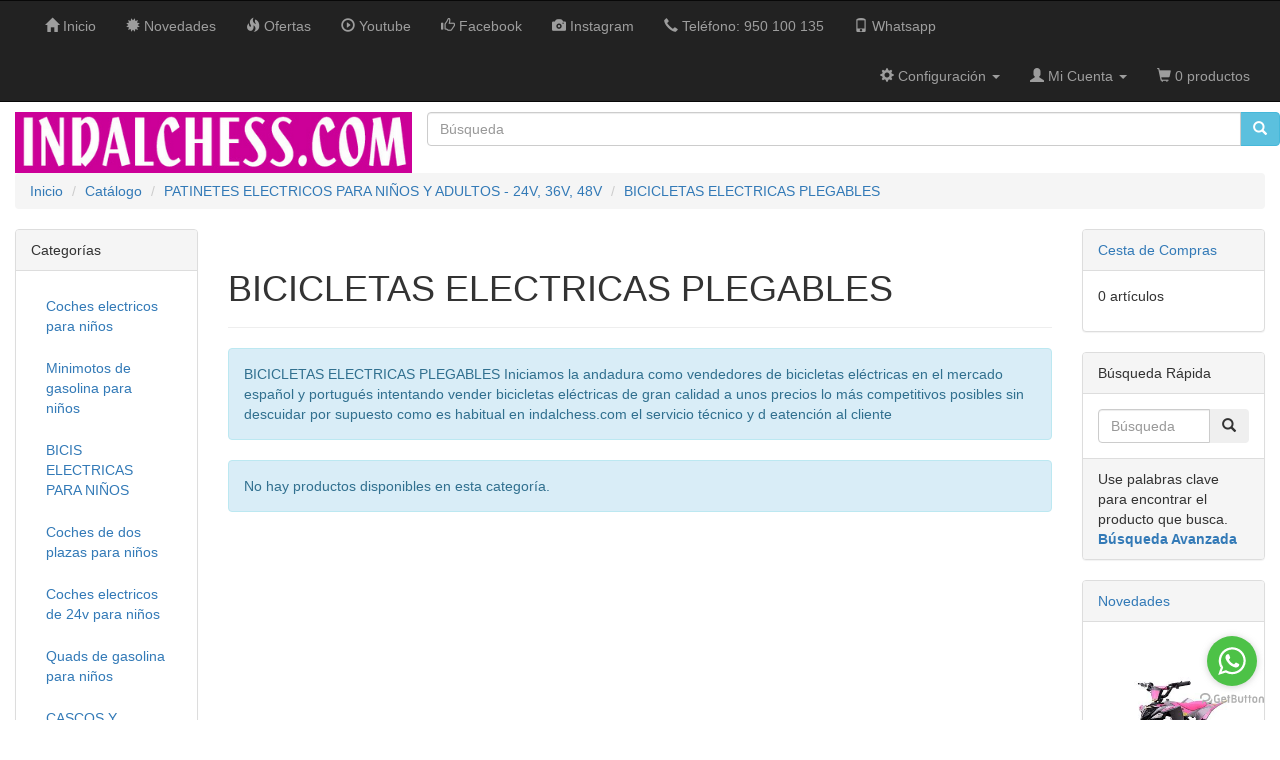

--- FILE ---
content_type: text/html
request_url: https://www.indalchess.com/tienda/index.php?cPath=498_527
body_size: 13295
content:


<!DOCTYPE html>
<html dir="LTR" lang="es">
<head>
<meta charset="utf-8">
<meta http-equiv="X-UA-Compatible" content="IE=edge">
 <meta name="viewport" content="width=device-width, initial-scale=1">
<title>BICICLETAS ELECTRICAS PLEGABLES, Coches eléctricos y motos para niños a batería 12v con mando RC, quads infantiles, tractores infantiles, camiones para niños, realizamos envíos a domicilio.</title>
<base href="https://www.indalchess.com/tienda/">
<link href="ext/bootstrap/css/bootstrap.min.css" rel="stylesheet">
<link href="custom.css" rel="stylesheet">
<link href="user.css" rel="stylesheet">
<link rel="stylesheet" type="text/css" href="ext/avisverifies/avisverifies.css" />
<!-- font awesome -->
<link rel="stylesheet" href="https://maxcdn.bootstrapcdn.com/font-awesome/4.3.0/css/font-awesome.min.css">
<!--[if lt IE 9]>
   <script src="ext/js/html5shiv.js"></script>
   <script src="ext/js/respond.min.js"></script>
   <script src="ext/js/excanvas.min.js"></script>
<![endif]-->

<script src="ext/jquery/jquery-1.11.1.min.js"></script>


<link rel="canonical" href="https://www.indalchess.com/tienda/index.php?cPath=498_527" />

<meta name="description" content="BICICLETAS ELECTRICAS PLEGABLES 
Iniciamos la andadura como vendedores de bicicletas eléctricas en el mercado español y portugués
intentando vender bicicletas eléctricas de gran calidad a unos precios lo más competitivos posibles sin descuidar por supuesto como es habitual en indalchess.com el servicio técnico y d eatención al cliente" />

<!-- Facebook Pixel Code -->
<script>
  !function(f,b,e,v,n,t,s)
  {if(f.fbq)return;n=f.fbq=function(){n.callMethod?
  n.callMethod.apply(n,arguments):n.queue.push(arguments)};
  if(!f._fbq)f._fbq=n;n.push=n;n.loaded=!0;n.version='2.0';
  n.queue=[];t=b.createElement(e);t.async=!0;
  t.src=v;s=b.getElementsByTagName(e)[0];
  s.parentNode.insertBefore(t,s)}(window, document,'script',
  'https://connect.facebook.net/en_US/fbevents.js');
  fbq('init', '336552837651192');
  fbq('track', 'PageView');
</script>
<noscript><img height="1" width="1" style="display:none"
  src="https://www.facebook.com/tr?id=336552837651192&ev=PageView&noscript=1"
/></noscript>
<!-- End Facebook Pixel Code -->

<link rel="search" type="application/opensearchdescription+xml" href="https://www.indalchess.com/tienda/opensearch.php" title="Coches eléctricos y motos para niños a batería 12v con mando RC, quads infantiles, tractores infantiles, camiones para niños, realizamos envíos a domicilio." /></head>
<body>

  <nav class="navbar navbar-inverse navbar-no-corners navbar-no-margin" role="navigation">
  <div class="container-fluid">
    <div class="navbar-header">
      <button type="button" class="navbar-toggle" data-toggle="collapse" data-target="#bs-navbar-collapse-core-nav">
        <span class="sr-only">Activar navegaci&oacute;n</span>
        <span class="icon-bar"></span>
        <span class="icon-bar"></span>
        <span class="icon-bar"></span>
      </button>
    </div>
    <div class="collapse navbar-collapse" id="bs-navbar-collapse-core-nav">
        <ul class="nav navbar-nav">
          <li><a class="store-brand" href="https://www.indalchess.com/tienda/index.php"><i class="glyphicon glyphicon-home"></i><span class="hidden-sm"> Inicio</span></a></li>          <li><a href="https://www.indalchess.com/tienda/products_new.php"><i class="glyphicon glyphicon-certificate"></i><span class="hidden-sm">  Novedades</span></a></li>          <li><a href="https://www.indalchess.com/tienda/specials.php"><i class="glyphicon glyphicon-fire"></i><span class="hidden-sm"> Ofertas</span></a></li>		  <li><a href="https://www.youtube.com/c/Indalchess/videos" target="_new"><i class="glyphicon glyphicon-play-circle"></i><span class="hidden-sm"> Youtube</span></a></li>		  <li><a href="https://es-es.facebook.com/indalchess" target="_new"><i class="glyphicon glyphicon-thumbs-up"></i><span class="hidden-sm"> Facebook</span></a></li>		  <li><a href="https://www.instagram.com/indalchessjugueteria" target="_new"><i class="glyphicon glyphicon-camera"></i><span class="hidden-sm"> Instagram</span></a></li>		  <li><a href="tel:+34950100135"><i class="glyphicon glyphicon-earphone"></i><span class="hidden-sm"> Teléfono: 950 100 135</span></a></li>		  <li><a href="https://api.whatsapp.com/send?phone=34950100135" target="_blank"><i class="glyphicon glyphicon-phone"></i><span class="hidden-sm"> Whatsapp</span></a></li>		  
		  
		  
        </ul>
        <ul class="nav navbar-nav navbar-right">
                      <li class="dropdown">
              <a class="dropdown-toggle" data-toggle="dropdown" href="#"><i class="glyphicon glyphicon-cog"></i><span class="hidden-sm"> Configuraci&oacute;n</span> <span class="caret"></span></a>
              <ul class="dropdown-menu">
                <li class="text-center text-muted bg-primary"><abbr title="Lenguage">L:</abbr> Espanol <abbr title="Moneda">C:</abbr> EUR</li>
                              </ul>
            </li>
                      <li class="dropdown">
            <a class="dropdown-toggle" data-toggle="dropdown" href="#"><i class="glyphicon glyphicon-user"></i><span class="hidden-sm"> Mi Cuenta</span> <span class="caret"></span></a>
            <ul class="dropdown-menu">
              <li><a href="https://www.indalchess.com/tienda/login.php"><i class="glyphicon glyphicon-log-in"></i> Iniciar sesi&oacute;n</a><li><a href="https://www.indalchess.com/tienda/create_account.php"><i class="glyphicon glyphicon-pencil"></i> Crear cuenta</a>              <li class="divider"></li>
              <li><a href="https://www.indalchess.com/tienda/account.php">Mi Cuenta</a></li>
              <li><a href="https://www.indalchess.com/tienda/account_history.php">Mis Pedidos</a></li>
              <li><a href="https://www.indalchess.com/tienda/address_book.php">Mi libreta de direcciones</a></li>
              <li><a href="https://www.indalchess.com/tienda/account_password.php">Mi contrase&ntilde;a</a></li>
            </ul>
          </li>
          <li class="nav navbar-text"><i class="glyphicon glyphicon-shopping-cart"></i> 0 productos</li>        </ul>
    </div>
  </div>
</nav>
  
  <div id="bodyWrapper" class="container-fluid">
    <div class="row">

      
<div class="modular-header">
  <div id="storeLogo" class="col-sm-4">
  <a href="https://www.indalchess.com/tienda/index.php"><img src="images/store_logo.png" alt="Coches eléctricos y motos para niños a batería 12v con mando RC, quads infantiles, tractores infantiles, camiones para niños, realizamos envíos a domicilio." title="Coches eléctricos y motos para niños a batería 12v con mando RC, quads infantiles, tractores infantiles, camiones para niños, realizamos envíos a domicilio." class="img-responsive" /></a></div>


<div class="col-sm-MODULE_CONTENT_HEADER_SEARCH_CONTENT_WIDTH">
  <div class="searchbox-margin"><form name="quick_find" action="https://www.indalchess.com/tienda/advanced_search_result.php" method="get" class="form-horizontal">  <div class="input-group"><input type="search" name="keywords" required placeholder="B&uacute;squeda" class="form-control" /><span class="input-group-btn"><button type="submit" class="btn btn-info"><i class="glyphicon glyphicon-search"></i></button></span>  </div></form></div></div>


<div class="col-sm-12">
  <ol class="breadcrumb"><li itemscope itemtype="http://data-vocabulary.org/Breadcrumb"><a href="http://www.indalchess.com" itemprop="url"><span itemprop="title">Inicio</span></a></li>
<li itemscope itemtype="http://data-vocabulary.org/Breadcrumb"><a href="https://www.indalchess.com/tienda/index.php" itemprop="url"><span itemprop="title">Cat&aacute;logo</span></a></li>
<li itemscope itemtype="http://data-vocabulary.org/Breadcrumb"><a href="https://www.indalchess.com/tienda/index.php?cPath=498" itemprop="url"><span itemprop="title">PATINETES ELECTRICOS PARA NIÑOS Y ADULTOS - 24V, 36V, 48V</span></a></li>
<li itemscope itemtype="http://data-vocabulary.org/Breadcrumb"><a href="https://www.indalchess.com/tienda/index.php?cPath=498_527" itemprop="url"><span itemprop="title">BICICLETAS ELECTRICAS PLEGABLES</span></a></li>
</ol></div>

</div>

<div class="clearfix"></div>

<div class="body-sans-header clearfix">


<script data-ad-client="ca-pub-8788698531332550" async src="https://pagead2.googlesyndication.com/pagead/js/adsbygoogle.js"></script>
      <div id="bodyContent" class="col-md-8 col-md-push-2">









<div class="page-header">
  <h1>BICICLETAS ELECTRICAS PLEGABLES</h1>
</div>
  <div class="alert alert-info">BICICLETAS ELECTRICAS PLEGABLES 
Iniciamos la andadura como vendedores de bicicletas eléctricas en el mercado español y portugués
intentando vender bicicletas eléctricas de gran calidad a unos precios lo más competitivos posibles sin descuidar por supuesto como es habitual en indalchess.com el servicio técnico y d eatención al cliente</div>
  
<div class="contentContainer">



  <div class="contentText">


  <div class="alert alert-info">No hay productos disponibles en esta categor&iacute;a.</div>


</div>

</div>


      </div> <!-- bodyContent //-->


      <div id="columnLeft" class="col-md-2  col-md-pull-8">
				<div class="ui-widget infoBoxContainer AV-WIDGET-FIXE"></div>
        <div class="panel panel-default">
<div class="panel-heading">Categor&iacute;as</div>
<div class="panel-body"><ul class="nav nav-pills nav-stacked"><li><a href="https://www.indalchess.com/tienda/index.php?cPath=105">Coches electricos para niños</a></li><li><a href="https://www.indalchess.com/tienda/index.php?cPath=663">Minimotos de gasolina para niños</a></li><li><a href="https://www.indalchess.com/tienda/index.php?cPath=671">BICIS ELECTRICAS PARA NIÑOS</a></li><li><a href="https://www.indalchess.com/tienda/index.php?cPath=497">Coches de dos plazas para niños</a></li><li><a href="https://www.indalchess.com/tienda/index.php?cPath=650">Coches electricos de 24v para niños</a></li><li><a href="https://www.indalchess.com/tienda/index.php?cPath=675">Quads de gasolina para niños</a></li><li><a href="https://www.indalchess.com/tienda/index.php?cPath=669">CASCOS Y PROTECCIONES INFANTILES MINIMOTOS</a></li><li><a href="https://www.indalchess.com/tienda/index.php?cPath=676">CASTILLOS HINCHABLES</a></li><li><a href="https://www.indalchess.com/tienda/index.php?cPath=123">Motos de bateria para niños y quads</a></li><li><a href="https://www.indalchess.com/tienda/index.php?cPath=673">Pit bikes electricas para niños</a></li><li><a href="https://www.indalchess.com/tienda/index.php?cPath=256">Recambios coches infantiles</a></li><li><a href="https://www.indalchess.com/tienda/index.php?cPath=672">Tractores de batería para niños</a></li><li><a href="https://www.indalchess.com/tienda/index.php?cPath=102">Triciclos para bebés - Triciclos evolutivos</a></li><li><a href="https://www.indalchess.com/tienda/index.php?cPath=662">DRIFT CAR-KART 12V-24V-36V</a></li><li><a href="https://www.indalchess.com/tienda/index.php?cPath=655">JUGUETES DE MECÁNICA Y ROBÓTICA</a></li><li><a href="https://www.indalchess.com/tienda/index.php?cPath=670">JUGUETES Y PRODUCTOS STAMP</a></li><li><a href="https://www.indalchess.com/tienda/index.php?cPath=188">MAQUETAS DE BARCOS - MAQUETAS DE PIEDRA - MAQUETAS DE CASAS</a></li><li><a href="https://www.indalchess.com/tienda/index.php?cPath=183">Muebles para niños pequeños</a></li><li><a href="https://www.indalchess.com/tienda/index.php?cPath=667">AUTOS DE CHOQUE CON GIRO 360º</a></li><li><a href="https://www.indalchess.com/tienda/index.php?cPath=106">CASAS INFANTILES - CASAS DE NIÑOS</a></li><li><a href="https://www.indalchess.com/tienda/index.php?cPath=117">PARQUES INFANTILES CON COLUMPIO Y TOBOGAN</a></li><li><a href="https://www.indalchess.com/tienda/index.php?cPath=536">PATINETES INFANTILES</a></li><li><a href="https://www.indalchess.com/tienda/index.php?cPath=561">SILLAS DE BEBÉ PARA COCHE</a></li><li><a href="https://www.indalchess.com/tienda/index.php?cPath=560">CARRITOS Y SILLAS DE PASEO PARA BEBÉ</a></li><li><a href="https://www.indalchess.com/tienda/index.php?cPath=103">COLUMPIOS PARQUES Y TOBOGANES INFANTILES</a></li><li><a href="https://www.indalchess.com/tienda/index.php?cPath=87">KART PEDALES PARA NIÑOS Y ADULTOS</a></li><li><a href="https://www.indalchess.com/tienda/index.php?cPath=581">PONYCYCLES INFANTILES</a></li><li><a href="https://www.indalchess.com/tienda/index.php?cPath=498"><strong>PATINETES ELECTRICOS NIÑOS Y ADULTOS - 12V - 24V - 36V - 48V</strong></a><ul class="nav nav-pills nav-stacked"><li><a href="https://www.indalchess.com/tienda/index.php?cPath=498_543">&nbsp;&nbsp;PATINETES ELÉCTRICOS 24V</a></li><li><a href="https://www.indalchess.com/tienda/index.php?cPath=498_550">&nbsp;&nbsp;BICICLETAS ELÉCTRICAS</a></li><li><a href="https://www.indalchess.com/tienda/index.php?cPath=498_549">&nbsp;&nbsp;PATINETES ELÉCTRICOS 36V</a></li><li><a href="https://www.indalchess.com/tienda/index.php?cPath=498_548">&nbsp;&nbsp;PATINETES ELÉCTRICOS INFANTILES 6V Y 12V</a></li><li><a href="https://www.indalchess.com/tienda/index.php?cPath=498_546">&nbsp;&nbsp;VEHÍCULOS ELÉCTRICOS ORIGINALES</a></li><li><a href="https://www.indalchess.com/tienda/index.php?cPath=498_500">&nbsp;&nbsp;HOVERBOARD - PATINETES ELECTRICOS DE EQUILIBRIO Y VEHÍCULOS ESPECIALES</a></li><li><a href="https://www.indalchess.com/tienda/index.php?cPath=498_545">&nbsp;&nbsp;PATINETES ELECTRICOS DE 48V</a></li><li><a href="https://www.indalchess.com/tienda/index.php?cPath=498_544">&nbsp;&nbsp;PATINETES ELECTRICOS MATRICULABLES</a></li><li><a href="https://www.indalchess.com/tienda/index.php?cPath=498_547">&nbsp;&nbsp;PATINETES DE GASOLINA</a></li><li><a href="https://www.indalchess.com/tienda/index.php?cPath=498_552">&nbsp;&nbsp;HOVERBIKE</a></li><li><a href="https://www.indalchess.com/tienda/index.php?cPath=498_656">&nbsp;&nbsp;VENTA RECAMBIOS PARA PATINETES ELÉCTRICOS</a></li><li><a href="https://www.indalchess.com/tienda/index.php?cPath=498_553">&nbsp;&nbsp;VEHÍCULOS DE MOVILIDAD REDUCIDA</a></li><li><a href="https://www.indalchess.com/tienda/index.php?cPath=498_527">&nbsp;&nbsp;<strong>BICICLETAS ELECTRICAS PLEGABLES</strong></a></li></ul></li><li><a href="https://www.indalchess.com/tienda/index.php?cPath=76">BANCOS DE MADERA PARA JARDÍN - MESAS PICNIC</a></li><li><a href="https://www.indalchess.com/tienda/index.php?cPath=654">BICICLETAS CON RUEDAS DE 16" Y 14" PULGADAS PARA NIÑOS</a></li><li><a href="https://www.indalchess.com/tienda/index.php?cPath=88">MOBILIARIO URBANO - BANCOS - APARCABICICLETAS...</a></li><li><a href="https://www.indalchess.com/tienda/index.php?cPath=416">Puericultura y accesorios de bebés</a></li><li><a href="https://www.indalchess.com/tienda/index.php?cPath=104">TOBOGANES PARA NIÑOS - TOBOGANES INFANTILES</a></li><li><a href="https://www.indalchess.com/tienda/index.php?cPath=564">ANDADORES Y TACATÁ PARA BEBÉ</a></li><li><a href="https://www.indalchess.com/tienda/index.php?cPath=649">JUEGOS DE MESA</a></li><li><a href="https://www.indalchess.com/tienda/index.php?cPath=110">CORREPASILLOS BEBÉ - CORREPASILLOS BEBÉ</a></li><li><a href="https://www.indalchess.com/tienda/index.php?cPath=79">CAMAS ELASTICAS INFANTILES</a></li><li><a href="https://www.indalchess.com/tienda/index.php?cPath=641">ACCESORIOS DE KART DE PEDALES</a></li><li><a href="https://www.indalchess.com/tienda/index.php?cPath=674">CASETAS PARA PERROS</a></li><li><a href="https://www.indalchess.com/tienda/index.php?cPath=645">MOCHILAS, LAPICEROS DISNEY ARDITEX</a></li><li><a href="https://www.indalchess.com/tienda/index.php?cPath=642">RECAMBIOS PARA QUAD 36V ELÉCTRICOS INFANTILES</a></li><li><a href="https://www.indalchess.com/tienda/index.php?cPath=643">RECAMBIOS TRICICLOS INFANTILES</a></li><li><a href="https://www.indalchess.com/tienda/index.php?cPath=89">REGALOS</a></li></ul></div>
</div>

<div class="panel panel-default">
  <div class="panel-heading">Fabricantes</div>
  <div class="panel-body"><form name="manufacturers" action="https://www.indalchess.com/tienda/index.php" method="get"><select name="manufacturers_id" onchange="this.form.submit();" size="1" style="width: 100%" class="form-control"><option value="" selected="selected">Seleccionar</option><option value="431">ACADEMY MAQUETA..</option><option value="567">ACCESORIOS DE C..</option><option value="480">Accesorios de d..</option><option value="123">ACCESORIOS INJU..</option><option value="433">ACCESORIOS MODE..</option><option value="120">ACCESORIOS PARA..</option><option value="424">ACCESORIOS PARA..</option><option value="295">ACCESORIOS PARA..</option><option value="658">Accesorios parq..</option><option value="705">ACCESORIOS PUER..</option><option value="494">ACCESORIOS Y MA..</option><option value="620">AEROGRAFÍA</option><option value="622">Afizón - Fabri..</option><option value="426">AIRFIX MAQUETAS..</option><option value="428">AIZU CINTAS DE ..</option><option value="21">AJEDREZ ELECTRO..</option><option value="246">AJEDREZ, MATERI..</option><option value="328">ALCORQUES</option><option value="680">ALMOHADAS VISCO..</option><option value="663">AMATI ACCESORIO..</option><option value="388">AMATI MAQUETAS ..</option><option value="637">AMATI MODELISMO..</option><option value="553">AMATI. HERRAMIE..</option><option value="647">Andadores para ..</option><option value="606">ANFORA MODEL KI..</option><option value="467">ANGRY BIRDS - J..</option><option value="285">APARATOS FITNES..</option><option value="346">APARCABICICLETA..</option><option value="348">APARCABICICLETA..</option><option value="132">APARCABICICLETA..</option><option value="347">APARCABICIS DE ..</option><option value="127">APARCAMIENTO BI..</option><option value="257">APARCAMOTOS MOB..</option><option value="54">AQUAMARINE GAME..</option><option value="539">Árboles a esca..</option><option value="205">ARENEROS - AREN..</option><option value="96">ARENEROS DE MAD..</option><option value="434">ARK MODEL MAQUE..</option><option value="277">ARMARIOS BARATO..</option><option value="234">ARMARIOS DE MAD..</option><option value="618">ARMARIOS INFANT..</option><option value="327">ARTESANÍA ESPA..</option><option value="237">ARTESANÍA LATI..</option><option value="608">Artesanía Lati..</option><option value="451">Asientos nido</option><option value="68">ASIENTOS PARA C..</option><option value="230">AVES, PÁJAROS,..</option><option value="209">Aviones de peda..</option><option value="552">Baberos</option><option value="264">BALANCINES DE M..</option><option value="75">Balancines de m..</option><option value="185">BALANCINES uso ..</option><option value="274">BALANCINES, BAL..</option><option value="343">BANCOS DE CHAPA..</option><option value="179">BANCOS DE HIERR..</option><option value="232">BANCOS DE HORMI..</option><option value="363">BANCOS DE JARDI..</option><option value="180">BANCOS DE MADER..</option><option value="254">BANCOS DE MADER..</option><option value="201">BANCOS DE MADER..</option><option value="105">BANCOS DE MADER..</option><option value="266">BANCOS DE TRABA..</option><option value="251">BANCOS EXTERIOR..</option><option value="181">BANCOS FUNDICI�..</option><option value="250">BANCOS PARA JAR..</option><option value="425">BANDAI ROBOTS G..</option><option value="476">Bañeras de pl�..</option><option value="706">BARBACOAS DE GA..</option><option value="300">BARBIE JUGUETES..</option><option value="263">BARCOS A ESCALA..</option><option value="225">BARCOS DE PIRAT..</option><option value="151">BATERIAS Y CARG..</option><option value="157">Baterías y car..</option><option value="614">BAÚLES JUGUETE..</option><option value="224">BAÚLES JUGUETE..</option><option value="532">Biberones</option><option value="478">Biberones para ..</option><option value="326">BICICLETAS DE M..</option><option value="688">BICICLETAS ELEC..</option><option value="269">BICICLETAS INFA..</option><option value="73">BICICLETAS INFA..</option><option value="74">Biciletas de ap..</option><option value="67">Billares, juego..</option><option value="131">BLUE RABBIT BRI..</option><option value="138">BOB ESPONJA JUG..</option><option value="297">BOLARDOS Y GUAR..</option><option value="604">BRIO, trenes de..</option><option value="355">BROCHES DE FIEL..</option><option value="361">BROCHES DE FIEL..</option><option value="356">BROCHES MUÑEQU..</option><option value="93">CABALLETES NIÑ..</option><option value="375">CAJAS DE HERRAM..</option><option value="231">CAJITAS DE MÚS..</option><option value="396">CÁMARAS DE VID..</option><option value="393">CÁMARAS DE VID..</option><option value="398">CÁMARAS DE VID..</option><option value="399">CÁMARAS DE VIG..</option><option value="395">CÁMARAS FOTOS ..</option><option value="397">Cámaras fotos ..</option><option value="394">CÁMARAS FOTOS,..</option><option value="594">CAMAS DE MADERA..</option><option value="623">Camas de Prince..</option><option value="42">CAMAS ELASTICAS..</option><option value="70">Camas elasticas..</option><option value="233">CAMAS INFANTILE..</option><option value="593">CAMAS INFANTILE..</option><option value="643">Camas infantile..</option><option value="615">Camas infantile..</option><option value="533">CAMAS INFANTILE..</option><option value="411">CAMIONES INFANT..</option><option value="380">CAMIONES MINIAT..</option><option value="510">Campanilla. Dis..</option><option value="168">CAPITAN AMERICA..</option><option value="457">Captafaros sola..</option><option value="642">cargador 12v co..</option><option value="448">carricoches jug..</option><option value="602">CARS HABITACIÓ..</option><option value="625">Carthago Nova -..</option><option value="137">CASAS DE MADERA..</option><option value="550">Casas de muñec..</option><option value="268">CASAS DE MUÑEC..</option><option value="72">CASITA DE JUGUE..</option><option value="222">CASITAS DE MUÑ..</option><option value="71">CASITAS PARA NI..</option><option value="159">CASTILLOS DE JU..</option><option value="444">Castorland puzz..</option><option value="178">CENICEROS PARA ..</option><option value="646">Centros de acti..</option><option value="468">CESPED ARTIFICI..</option><option value="531">Chupetes</option><option value="692">CITYBOARD PATIN..</option><option value="303">CLANNERS JUGUET..</option><option value="566">CLEMENTONI PUZZ..</option><option value="570">CLEMENTONI PUZZ..</option><option value="574">Clementoni Puzz..</option><option value="563">CLEMENTONI PUZZ..</option><option value="571">CLEMENTONI PUZZ..</option><option value="569">CLEMENTONI PUZZ..</option><option value="562">CLEMENTONI. PUZ..</option><option value="296">CLEVER PAPEL, M..</option><option value="419">COCHECITOS DE J..</option><option value="12">COCHECITOS DE P..</option><option value="694">COCHECITOS PARA..</option><option value="108">Coches de jugue..</option><option value="208">COCHES DE PEDAL..</option><option value="644">Coches eléctri..</option><option value="554">COCHES ELÉCTRI..</option><option value="586">COCHES ELÉCTRI..</option><option value="591">COCHES ELÉCTRI..</option><option value="664">COCHES ELECTRIC..</option><option value="649">COCHES ELECTRIC..</option><option value="672">COCHES ELECTRIC..</option><option value="669">COCHES ELECTRIC..</option><option value="667">COCHES ELECTRIC..</option><option value="678">Coches electric..</option><option value="83">COCHES FEBER, C..</option><option value="262">COCHES JUGUETES..</option><option value="666">COCHES MERCEDES..</option><option value="99">COCHES PARA NI�..</option><option value="44">COCHES PEDALES ..</option><option value="376">COCHES RÉPLICA..</option><option value="183">COCHES Y VEHICU..</option><option value="679">COCHONES PARA C..</option><option value="78">COCINAS DE JUGU..</option><option value="382">COCINAS JUGUETE..</option><option value="236">COJINES CON DIB..</option><option value="364">COJINES DISNEY ..</option><option value="440">Cojines juvenil..</option><option value="439">Cojines y toldo..</option><option value="582">COLCHONES PARA ..</option><option value="525">Colgantes Miinn..</option><option value="524">Collares y colg..</option><option value="505">Collecta. Anima..</option><option value="63">Columpios de ac..</option><option value="654">Columpios de ma..</option><option value="655">Columpios de ma..</option><option value="271">COLUMPIOS DE MA..</option><option value="106">COLUMPIOS HOMOL..</option><option value="653">Columpios Masga..</option><option value="272">COLUMPIOS METÁ..</option><option value="184">COLUMPIOS NIDO,..</option><option value="58">COLUMPIOS NIÑO..</option><option value="64">COLUMPIOS PARA ..</option><option value="186">COLUMPIOS SMOBY</option><option value="163">COMPRAR ACCESOR..</option><option value="121">COMPRAR COLUMNA..</option><option value="172">COMPRAR MAQUETA..</option><option value="693">COMPRAR RED PAR..</option><option value="493">Constructo, maq..</option><option value="546">Corel modelismo..</option><option value="171">Correpasillos b..</option><option value="686">CORREPASILLOS E..</option><option value="256">CORSÉS PARA AR..</option><option value="204">CROQUET JUEGO D..</option><option value="45">CUIT MINIATURAS..</option><option value="477">Cupetes para be..</option><option value="384">DECORACIÓN DEL..</option><option value="244">DINOSAURIOS DE ..</option><option value="603">Disarmodel maqu..</option><option value="490">DISARMODEL, fab..</option><option value="473">Disney - Línea..</option><option value="373">DISNEY RELOJES ..</option><option value="551">Doctora Juguete..</option><option value="420">DOMUSKITS MAQUE..</option><option value="139">DORA LA EXPLORA..</option><option value="459">Doraemon - jugu..</option><option value="537">Dosificadores d..</option><option value="585">DRONES RC CON C..</option><option value="547">Dusek maquetas ..</option><option value="365">EDUCA BORRÁS, ..</option><option value="568">ESCALERAS ALTAS..</option><option value="61">ESCALERAS DE AL..</option><option value="619">ESCRITORIOS INF..</option><option value="661">ESCRITORIOS PAR..</option><option value="412">ESPADAS INFANTI..</option><option value="495">España regalos..</option><option value="289">ESTACAS DE MADE..</option><option value="565">ESTANTERÍAS PA..</option><option value="414">ESTUFAS Y ACOND..</option><option value="239">EXCAVADORAS A E..</option><option value="187">FEBER TRICICLOS</option><option value="97">FERRARI NIÑOS,..</option><option value="357">FIGURAS DE FIEL..</option><option value="359">FIGURITAS DE FI..</option><option value="39">Fitness, gimnas..</option><option value="430">FLAGMAN MAQUETA..</option><option value="309">FOAM ALFOMBRAS,..</option><option value="333">FOAM ASIENTOS Y..</option><option value="329">FOAM ESPUMA, JU..</option><option value="308">FOAM JUEGOS Y J..</option><option value="311">FOAM PARQUES DE..</option><option value="310">FOAM PISCINAS D..</option><option value="306">FOAM PUERICULTU..</option><option value="312">FOAM SICOMOTRIC..</option><option value="561">FOFUCHAS, MUÑE..</option><option value="559">FROZEN JUGUETES..</option><option value="155">FUENTES DE AGUA..</option><option value="349">FUENTES DE AGUA..</option><option value="665">FUENTES DE FUND..</option><option value="391">FUNDAS PARA TAB..</option><option value="94">FUTBOLINES PARA..</option><option value="392">GADGETS</option><option value="102">Gimnasia fitnes..</option><option value="154">GORMITI JUGUETE..</option><option value="324">GOZÁN JUGUETES</option><option value="229">GRANJAS DE JUEG..</option><option value="707">GRUAS ARENEROS ..</option><option value="371">GUARDABICICLETA..</option><option value="470">GUARDERIAS Y ED..</option><option value="597">HABITACIONES PA..</option><option value="227">HAMACAS PARA EX..</option><option value="702">HAMACAS Y COLUM..</option><option value="174">HELICOPTEROS DE..</option><option value="48">HELLO KITTY JUG..</option><option value="504">Hello Kitty. Mu..</option><option value="298">HERRAMIENTAS DE..</option><option value="275">HERRAMIENTAS DE..</option><option value="203">HERRAMIENTAS IN..</option><option value="381">HINCHABLES</option><option value="332">HITOS Y BOLARDO..</option><option value="133">HOBBY CONSTRUCC..</option><option value="136">HOBBY MODELISMO..</option><option value="540">Indalchess Maqu..</option><option value="38">INJUSA</option><option value="202">INTELIGENCIA Y ..</option><option value="474">ITALERI - DIORA..</option><option value="460">Italeri - Maque..</option><option value="462">Italeri - Maque..</option><option value="461">Italeri - Maque..</option><option value="463">Italeri - Maque..</option><option value="466">ITALERI - MAQUE..</option><option value="465">ITALERI - MAQUE..</option><option value="464">ITALERI - VEHÍ..</option><option value="511">Jake el pirata...</option><option value="255">JARDINERAS DE A..</option><option value="182">JARDINERAS MOBI..</option><option value="670">JEEP 12V ELECTR..</option><option value="638">JEEP WRANGLER 1..</option><option value="28">JUEGOS ACTIVOS,..</option><option value="621">JUEGOS DE MESA</option><option value="435">Juegos para jar..</option><option value="76">JUEGOS PARQUES ..</option><option value="90">JUGUETERIA ONLI..</option><option value="84">JUGUETERIA ONLI..</option><option value="587">JUGUETEROS INFA..</option><option value="81">JUGUETES DE BEB..</option><option value="218">JUGUETES DE INV..</option><option value="220">JUGUETES DE MÚ..</option><option value="53">JUGUETES DE SPI..</option><option value="60">JUGUETES DEPORT..</option><option value="40">JUGUETES FEBER,..</option><option value="50">JUGUETES MICKEY..</option><option value="49">JUGUETES NENUCO..</option><option value="86">JUGUETES ORIGIN..</option><option value="55">JUGUETES PRINCE..</option><option value="383">JUGUETES TRADIC..</option><option value="52">JUGUETES Y MUEB..</option><option value="66">JUGUETES, GRAN ..</option><option value="650">Kart a pedales ..</option><option value="543">Kart de pedales..</option><option value="542">Kart de pedales..</option><option value="674">KART ELECTRICOS..</option><option value="85">KARTS, KART CRO..</option><option value="436">kayak precios -..</option><option value="513">Keranova Acceso..</option><option value="512">Keranova acceso..</option><option value="293">KERANOVA EUROKI..</option><option value="287">KERANOVA MAQUET..</option><option value="291">KERANOVA, MODEL..</option><option value="214">KIDKRAFT JUGUET..</option><option value="207">KIDKRAFT MUEBLE..</option><option value="213">KIDKRAFT PARKIN..</option><option value="221">KIDKRAFT PIZARR..</option><option value="212">KIDKRAFT TOCADO..</option><option value="215">KidKraft, Compr..</option><option value="471">KIOKIDS - ARTÍ..</option><option value="704">KIT BATERÍAS Y..</option><option value="130">KIT CONSTRUCCIO..</option><option value="572">KLEIN. JUGUETES..</option><option value="265">LABERINTOS DE J..</option><option value="610">LAND ROVER DEFE..</option><option value="598">Lego juguetes y..</option><option value="534">Limpia biberone..</option><option value="684">LITERAS PARA NI..</option><option value="645">LITLE TIKES</option><option value="648">LITTLE TIKES</option><option value="37">LLOBELL</option><option value="170">LOONEY TUNES JU..</option><option value="617">LOZ CONSTRUCCIO..</option><option value="454">Lupas para trab..</option><option value="660">LUZ QUITAMIEDOS..</option><option value="177">MACETEROS DE MA..</option><option value="689">MANDO A DISTANC..</option><option value="377">MANUALIDADES PA..</option><option value="245">MAQUETA INFANTI..</option><option value="161">MAQUETAS BARCOS..</option><option value="304">MAQUETAS CONSTR..</option><option value="160">MAQUETAS DE BAR..</option><option value="514">Maquetas de Bel..</option><option value="299">MAQUETAS DE CAR..</option><option value="374">MAQUETAS DE CAR..</option><option value="91">MAQUETAS DE CON..</option><option value="339">MAQUETAS DE IGL..</option><option value="560">MAQUETAS DE LAD..</option><option value="555">MAQUETAS DE MAD..</option><option value="162">MAQUETAS DE MAD..</option><option value="390">MAQUETAS DE PIE..</option><option value="475">MAQUETAS MONTAD..</option><option value="549">Maquetas solare..</option><option value="469">MARIO KART WII ..</option><option value="472">MARIONETAS INFA..</option><option value="609">MERCEDES S600 1..</option><option value="280">MESAS CAMPING</option><option value="279">MESAS DE ALUMIN..</option><option value="281">MESAS DE JARDÍ..</option><option value="350">MESAS DE PICNIC..</option><option value="305">MESAS DE PICNIC..</option><option value="206">MESAS DE PICNIC..</option><option value="117">mesas de ping p..</option><option value="659">MESAS GUARDA JU..</option><option value="588">MESAS INFANTILE..</option><option value="369">MESAS PARA PICN..</option><option value="33">MESAS PICNIC PA..</option><option value="259">MESAS PLEGABLES</option><option value="253">MESAS RÚSTICAS..</option><option value="502">MICKEY MUEBLES ..</option><option value="146">MICRO BOBILITY,..</option><option value="612">MINI COOPER 12V..</option><option value="482">MINIATURAS DE C..</option><option value="700">MINICUNAS PARA ..</option><option value="580">Minions. mueble..</option><option value="445">Minnie de Disne..</option><option value="529">Minnie mochilas</option><option value="294">MOBILIARIO EN M..</option><option value="249">MOBILIARIO URBA..</option><option value="107">Mobiliario urba..</option><option value="530">Mochilas de Mic..</option><option value="335">MOCHILAS ESCOLA..</option><option value="538">Mochilas Peppa ..</option><option value="519">MODELISMO FERRO..</option><option value="135">MOLDER DISNOVA ..</option><option value="522">Moldes infantil..</option><option value="193">MOLTÓ BEBÉS Y..</option><option value="189">MOLTÓ BLOCKS, ..</option><option value="196">MOLTÓ COCINAS ..</option><option value="194">MOLTÓ CORREPAS..</option><option value="190">MOLTÓ GUSY LUZ..</option><option value="191">MOLTÓ JUGUETES..</option><option value="188">MOLTÓ JUGUETES..</option><option value="197">MOLTÓ JUGUETES..</option><option value="195">MOLTÓ MUÑECAS..</option><option value="192">MOLTÓ PARKING ..</option><option value="198">MOLTÓ PIZARRAS..</option><option value="199">MOLTÓ TAPICES ..</option><option value="241">MOLTO ULTRAMARI..</option><option value="46">MOLTÓ, motos i..</option><option value="219">Monopatines</option><option value="535">Mordedores para..</option><option value="516">Mosaicos de má..</option><option value="302">MOSAICOS EN KIT..</option><option value="336">MOSAICOS KIT PA..</option><option value="337">MOSAICOS PORTAR..</option><option value="641">Motofeber</option><option value="545">Motores en mini..</option><option value="699">MOTOS DE GASOLI..</option><option value="675">MOTOS ELECTRICA..</option><option value="492">Motos en miniat..</option><option value="518">MOTOS INFANTILE..</option><option value="458">Motos reproducc..</option><option value="216">MOTRICIDAD, JUG..</option><option value="548">Muebles casitas..</option><option value="276">MUEBLES DE ALUM..</option><option value="143">MUEBLES DE MADE..</option><option value="226">MUEBLES DE MADE..</option><option value="228">MUEBLES DE MADE..</option><option value="95">MUEBLES DE MADE..</option><option value="330">MUEBLES INFANTI..</option><option value="142">MUEBLES INFANTI..</option><option value="417">MUEBLES JUGUETE..</option><option value="301">MUEBLES MINIATU..</option><option value="140">MUEBLES PARA GU..</option><option value="240">MUEBLES PARA NI..</option><option value="156">MUEBLES Y JUGUE..</option><option value="656">Muelles infanti..</option><option value="149">MULTIDEPORTE, A..</option><option value="41">MULTIMEC</option><option value="360">MUÑECAS DE FIE..</option><option value="362">MUÑECAS DE FIE..</option><option value="235">MUÑECAS DE FIE..</option><option value="352">MUÑECAS DE FIE..</option><option value="354">MUÑECAS FIELTR..</option><option value="416">MUÑECAS INFANT..</option><option value="261">MUÑECOS DE MAD..</option><option value="708">MYPONY</option><option value="500">Nancy, muñecas..</option><option value="334">NENUCO DE FAMOS..</option><option value="129">NODDY JUGUETES,..</option><option value="111">OFERTAS PRODUCT..</option><option value="575">ORGANIZADORES J..</option><option value="368">ORINALES INFANT..</option><option value="676">OVERBOARD PATIN..</option><option value="273">PALANCA BALANCI..</option><option value="248">PALANCA BALANCI..</option><option value="283">PALOS DE MADERA..</option><option value="342">PAPELERAS DE EX..</option><option value="252">PAPELERAS DE HI..</option><option value="344">PAPELERAS DE MA..</option><option value="345">PAPELERAS INFAN..</option><option value="167">PAPELERAS MOBIL..</option><option value="341">PAPELERAS PARA ..</option><option value="441">Paraguas de la ..</option><option value="443">Paraguas Hello ..</option><option value="442">Paraguas infant..</option><option value="62">PARKING COCHECI..</option><option value="372">PARKING INFANTI..</option><option value="147">PARQUES BIOSALU..</option><option value="651">Parques infanti..</option><option value="589">PARQUES INFANTI..</option><option value="652">Parques infanti..</option><option value="247">PARQUES INFANTI..</option><option value="103">PARQUES INFANTI..</option><option value="307">PARQUES INFANTI..</option><option value="331">PARQUES Y JUEGO..</option><option value="27">PARQUES,JARDIN ..</option><option value="452">Patinetes 3 rue..</option><option value="453">Patinetes de 2 ..</option><option value="681">PATINETES DE GA..</option><option value="682">PATINETES ELECT..</option><option value="166">PATINETES ELECT..</option><option value="450">Patinetes para ..</option><option value="165">PATINETES RAZOR..</option><option value="89">patinetes, pati..</option><option value="573">PAW PATROL MUEB..</option><option value="238">PEKEKARS COCHES..</option><option value="353">PELUCHES GIGANT..</option><option value="418">Peluches, muñe..</option><option value="446">Peppa Pig jugue..</option><option value="286">PÉRGOLAS DE MA..</option><option value="634">PIEDRA CERÁMIC..</option><option value="413">PIEZAS DE CONST..</option><option value="687">PIEZAS PARA COC..</option><option value="150">PING-PONG, COMP..</option><option value="507">Pinta cuadros c..</option><option value="501">PinyPon</option><option value="438">PISTAS DE BOLAS</option><option value="378">PISTOLAS INFANT..</option><option value="366">PITUFOS, MUEBLE..</option><option value="556">PIZARRAS INFANT..</option><option value="577">PIZARRAS INFANT..</option><option value="677">PJ MASKS MUEBLE..</option><option value="599">Playmobil</option><option value="698">PONYCYCLES</option><option value="541">Portabebés</option><option value="536">Portachupetes</option><option value="200">PORTERIAS DE BA..</option><option value="691">POSTERS GIGANTE..</option><option value="284">POSTES DE MADER..</option><option value="367">POUF, PUFF HINC..</option><option value="544">Princesa Sofía..</option><option value="503">Princesas Disne..</option><option value="387">PROYECTORES DE ..</option><option value="526">Pulseras Minnie</option><option value="57">PUPITRES INFANT..</option><option value="578">PUPITRES PARA N..</option><option value="243">PUZZLE JUGUETE ..</option><option value="498">Puzzle Ravensbu..</option><option value="607">PUZZLES</option><option value="421">PUZZLES 100 PIE..</option><option value="389">PUZZLES 3D</option><option value="584">PUZZLES 3D DINO..</option><option value="422">PUZZLES ACCESOR..</option><option value="447">Puzzles Castorl..</option><option value="423">PUZZLES CUBOS M..</option><option value="557">PUZZLES DE 3000..</option><option value="558">PUZZLES DE 5000..</option><option value="564">PUZZLES DE BARB..</option><option value="323">PUZZLES DISNEY</option><option value="314">PUZZLES EDUCA B..</option><option value="316">PUZZLES EDUCA B..</option><option value="313">PUZZLES EDUCA B..</option><option value="320">PUZZLES EDUCA B..</option><option value="315">PUZZLES EDUCA D..</option><option value="321">PUZZLES EDUCA D..</option><option value="403">PUZZLES INFANTI..</option><option value="370">PUZZLES INFANTI..</option><option value="217">PUZZLES INFANTI..</option><option value="508">Puzzles Jumbo</option><option value="506">Puzzles Ravensb..</option><option value="491">Puzzles Ravensb..</option><option value="318">PUZZLES ROMPECA..</option><option value="319">PUZZLES ROMPECA..</option><option value="322">PUZZLES ROMPECA..</option><option value="317">PUZZLES Y ROMPE..</option><option value="517">QUAD ELÉCTRICO..</option><option value="662">QUADS INFANTILE..</option><option value="400">Radiocasete</option><option value="605">Ravensburger ju..</option><option value="488">RAVENSBURGER pu..</option><option value="485">RAVENSBURGER PU..</option><option value="484">RAVENSBURGER PU..</option><option value="499">Ravensburger pu..</option><option value="481">Ravensburger pu..</option><option value="483">RAVENSBURGER, P..</option><option value="486">RAVENSBURGER, p..</option><option value="487">RAVENSBURGER, p..</option><option value="489">RAVENSBURGER, p..</option><option value="515">Razor</option><option value="703">RECAMBIOS PARA ..</option><option value="523">Reloj de mickey..</option><option value="520">Relojes de Minn..</option><option value="521">relojes de puls..</option><option value="351">RELOJES DISNEY ..</option><option value="709">REMOLQUES PARA ..</option><option value="325">REPUESTOS PARA ..</option><option value="639">Revisteros infa..</option><option value="595">REVISTEROS PARA..</option><option value="455">Ricordi puzzles..</option><option value="657">Sacos de dormir..</option><option value="596">sacos de dormir..</option><option value="415">SARTENES Y BATE..</option><option value="437">SCALEXTRIC CIRC..</option><option value="169">SCOOBY-DOO JUGU..</option><option value="509">Semana Santa ma..</option><option value="696">SILLA DE COCHE ..</option><option value="223">SILLAS DE NIÑO..</option><option value="695">SILLAS DE PASEO..</option><option value="685">SILLAS LUNA INF..</option><option value="278">SILLAS PARA JAR..</option><option value="282">SILLAS Y SILLON..</option><option value="629">SILLÓN MASAJE ..</option><option value="626">Sillones de mas..</option><option value="628">Sillones de rel..</option><option value="576">SILLONES INFANT..</option><option value="583">SILLONES INFANT..</option><option value="627">Sillones levant..</option><option value="630">SILLONES MASAJE..</option><option value="631">SILLONES Y SOF�..</option><option value="632">SILLONES Y SOF�..</option><option value="683">SLOT CIRCUITOS ..</option><option value="134">SMOBY JUGUETES,..</option><option value="633">SOFÁS 3+2 MASA..</option><option value="479">Sonajeros y son..</option><option value="527">Spiderman mochi..</option><option value="601">SPIDERMAN MUEBL..</option><option value="496">SpielSpass puzz..</option><option value="386">TABLET BARATAS ..</option><option value="260">TABURETES</option><option value="624">Talhoer fabrica..</option><option value="429">TAMIYA CINTAS D..</option><option value="427">TAMIYA MAQUETA ..</option><option value="432">TAMIYA MAQUETAS..</option><option value="338">TESELAS DE PIED..</option><option value="402">Thomas & Friend..</option><option value="119">TIENDA DE AIR H..</option><option value="88">TIENDA JUGUETES..</option><option value="640">Tiendas de camp..</option><option value="636">TIROLINAS PARQU..</option><option value="59">TOBOGANES</option><option value="340">TOBOGANES DE AC..</option><option value="242">TOBOGANES DE AC..</option><option value="635">TOBOGANES INFAN..</option><option value="592">TOCADORES INFAN..</option><option value="613">TODOTERRENOS 12..</option><option value="404">TONER COMPATIBL..</option><option value="410">TONER COMPATIBL..</option><option value="401">TONER COMPATIBL..</option><option value="406">TONER COMPATIBL..</option><option value="407">TONER COMPATIBL..</option><option value="408">TONER IMPRESORA..</option><option value="405">TONER PARA IMPR..</option><option value="409">TONERS COMPATIB..</option><option value="581">TORTUGAS NINJA ..</option><option value="590">TORTUGAS NINJA ..</option><option value="152">TOY STORY JUGUE..</option><option value="668">TRACTORES DE PE..</option><option value="579">TRACTORES DE PE..</option><option value="671">TRACTORES DE PE..</option><option value="611">TRACTORES ELÉC..</option><option value="141">TRAMPOLINES PAR..</option><option value="600">trampolines y c..</option><option value="497">Trefl puzzles</option><option value="210">TRENES DE PEDAL..</option><option value="385">TRENES INFANTIL..</option><option value="449">Triciclos</option><option value="87">Triciclos coleg..</option><option value="270">TRICICLOS CORRE..</option><option value="673">TRICICLOS ELECT..</option><option value="211">TRICICOS ANTIGU..</option><option value="690">TRINEOS PARA NI..</option><option value="697">TRONAS BEBÉS</option><option value="290">TUTORES DE MADE..</option><option value="379">UTENSILIOS INFA..</option><option value="258">VALLAS DE ACERO..</option><option value="288">vallas de mader..</option><option value="267">VALLAS DE PUBLI..</option><option value="456">Vallas señaliz..</option><option value="17">varios</option><option value="113">VEHICULOS SIN P..</option><option value="528">Violetta mochil..</option><option value="616">Volkswagen WOLF..</option><option value="292">WALACHIA MAQUET..</option><option value="56">winnie the pooh..</option><option value="358">ZAPATILLAS DE N..</option></select></form></div>
</div>
      </div>


      <div id="columnRight" class="col-md-2">
				<div class="ui-widget infoBoxContainer AV-WIDGET-FIXE"><meta class="avWidget" data-jsonp="//www.opiniones-verificadas.com/avis-clients/widget/8/6/0/86084cef-a7a1-b5e4-fd7f-359efad82b25/widget3/widget01-310_jsonp.php"/><script src="//www.opiniones-verificadas.com/js/widget_js/widget3.js"></script></div>	  
        <div class="panel panel-default">
  <div class="panel-heading"><a href="https://www.indalchess.com/tienda/shopping_cart.php">Cesta de Compras</a></div>
  <div class="panel-body">
    <ul class="shoppingCartList">
      <p>0 art&iacute;culos</p>    </ul>
  </div>
</div>

<div class="panel panel-default">
  <div class="panel-heading">B&uacute;squeda R&aacute;pida</div>
  <div class="panel-body text-center">    <form name="quick_find" action="https://www.indalchess.com/tienda/advanced_search_result.php" method="get">    <div class="input-group">    <input type="search" name="keywords" required placeholder="B&uacute;squeda" class="form-control" />      <span class="input-group-btn"><button type="submit" class="btn btn-search"><i class="glyphicon glyphicon-search"></i></button></span>    </div><input type="hidden" name="search_in_description" value="0" />    </form></div>
  <div class="panel-footer">Use palabras clave para encontrar el producto que busca.<br /><a href="https://www.indalchess.com/tienda/advanced_search.php"><strong>B&uacute;squeda Avanzada</strong></a></div>
</div>

<div class="panel panel-default">
  <div class="panel-heading"><a href="https://www.indalchess.com/tienda/products_new.php">Novedades</a></div>
  <div class="panel-body text-center">
    <a href="https://www.indalchess.com/tienda/product_info.php?products_id=18302"><img width="300" height="345" src="images/thumbs/300_345/miniquad-electrico-80asde0w-dorado-q.jpg" title="Miniquad eléctrico 800W Dorado QD6, rosa RO-D2504__ROS" alt="Miniquad eléctrico 800W Dorado QD6, rosa RO-D2504__ROS" class="img-responsive" /></a><br /><a href="https://www.indalchess.com/tienda/product_info.php?products_id=18302">Miniquad eléctrico 800W Dorado QD6, rosa RO-D2504__ROS</a><br />679.99EUR</div></div>

<div class="panel panel-default">
  <div class="panel-heading">
    <a href="https://www.indalchess.com/tienda/specials.php">Ofertas</a>  </div>
  <div class="panel-body text-center">
    <a href="https://www.indalchess.com/tienda/product_info.php?products_id=12419"><img width="300" height="345" src="images/thumbs/300_345/80355ff6-bfa2-4f05-b799-57bfc726a750.jpg" title="BATERÍA RECARGABLE 12V Y 9AH - INDALPZ00174" alt="BATERÍA RECARGABLE 12V Y 9AH - INDALPZ00174" class="img-responsive" /></a><br /><a href="https://www.indalchess.com/tienda/product_info.php?products_id=12419">BATERÍA RECARGABLE 12V Y 9AH - INDALPZ00174</a><br /><del>35.99EUR</del><br /><span class="productSpecialPrice">27.99EUR</span>  </div>
</div>

      </div>

 
    </div> <!-- row -->

  </div> <!-- bodyWrapper //-->

 
</div>

<footer>
  <div class="footer">
    <div class="container-fluid">
      <div class="row">
        <div class="col-sm-3">
  <div class="footerbox information">
    <h2>Informaci&oacute;n</h2>
    <ul class="list-unstyled">
      <li><a href="https://www.indalchess.com/tienda/shipping.php">Env&iacute;os y Devoluciones</a></br></br></li>
      <li><a href="https://www.indalchess.com/tienda/legal_notice.php">Aviso legal</a></br></br></li>
	  <li><a href="https://www.indalchess.com/tienda/privacy.php">Política de privacidad</a></br></br></li>
	  <li><a href="https://www.indalchess.com/tienda/cookies.php">Política de Cookies</a></br></br></li>
      <li><a href="https://www.indalchess.com/tienda/conditions.php">Condiciones generales de venta</a></br></br></li>
      <li><a href="https://www.indalchess.com/tienda/contact_us.php">Contacta con nosotros</a></br></br></li>
    </ul>  
  </div>
</div>

<div class="col-sm-4">
  <div class="footerbox contact">
    <h2>C&oacute;mo contactar con nosotros</h2>
    <address>
      <strong>Coches eléctricos y motos para niños a batería 12v con mando RC, quads infantiles, tractores infantiles, camiones para niños, realizamos envíos a domicilio.</strong><br>
      Indaltoys, S.L.<br />
C/ Málaga 72,   04738, Vícar, Almería, España<br />
CIF B04815296<br />
<br />
Horario de apertura para agencias: L-V 9 a 14h<br />
https://www.indalchess.com<br>
      <abbr title="Phone">P:</abbr> Tlf / Whatsapp: +34950100135<br>
      <abbr title="Email">E:</abbr> indalchess@gmail.com    </address>
    <ul class="list-unstyled">
      <li><a class="btn btn-success btn-sm btn-block" role="button" href="https://www.indalchess.com/tienda/contact_us.php"><i class="glyphicon glyphicon-send"></i> Contacta con nosotros</a></li>
    </ul>
  </div>
</div>
      </div>
    </div>
  </div>
  <div class="footer-extra">
    <div class="container-fluid">
      <div class="row">
              </div>
    </div>
  </div>
</footer>

<a rel="nofollow" style="display:none;" href="https://www.indalchess.com/bh/">Do NOT follow this link or you will be banned from the site!</a>
<script src="ext/bootstrap/js/bootstrap.min.js"></script>
<script src="ext/jquery/jquery.cookiebar.js"></script>


 

		<script type="text/javascript">
			$(document).ready(function(){
				$.cookieBar({
				});
			});
		</script>

		<script type="text/javascript">
$(document).ready(function() {
	if(typeof YOUTUBE_VIDEO_MARGIN == 'undefined') {
		YOUTUBE_VIDEO_MARGIN=5;
	}
	$('iframe').each(function(index,item) {
		if($(item).attr('src').match(/(https?:)?\/\/www\.youtube\.com/)) {
			var w=$(item).attr('width');
			var h=$(item).attr('height');
			var ar = h/w*100;
			ar=ar.toFixed(2);
			//Style iframe		
			$(item).css('position','absolute');
			$(item).css('top','0');
			$(item).css('left','0');		
			$(item).css('width','100%');
			$(item).css('height','100%');
			$(item).css('max-width',w+'px');
			$(item).css('max-height', h+'px');				
			$(item).wrap('<div style="max-width:'+w+'px;margin:0 auto; padding:'+YOUTUBE_VIDEO_MARGIN+'px;" />');
			$(item).wrap('<div style="position: relative;padding-bottom: '+ar+'%; height: 0; overflow: hidden;" />');
		}
	});
});
		</script>		
 <!-- GetButton.io widget  2022-->
<script type="text/javascript">
    (function () {
        var options = {
            whatsapp: "+34950100135", // WhatsApp number
            call_to_action: "Envíanos un WhatsApp", // Call to action
            button_color: "#FF6550", // Color of button
            position: "right", // Position may be 'right' or 'left'
        };
        var proto = document.location.protocol, host = "getbutton.io", url = proto + "//static." + host;
        var s = document.createElement('script'); s.type = 'text/javascript'; s.async = true; s.src = url + '/widget-send-button/js/init.js';
        s.onload = function () { WhWidgetSendButton.init(host, proto, options); };
        var x = document.getElementsByTagName('script')[0]; x.parentNode.insertBefore(s, x);
    })();
</script>
<!-- /GetButton.io widget -->    

<script>
<!--
$(window).load(function() {
var maxHeight = 0;
$(".equal-height").each(function() {
if ($(this).height() > maxHeight) {
maxHeight = $(this).height();
}
});
$(".equal-height").height(maxHeight);
});
//-->
</script>
<script>
  var _gaq = _gaq || [];
  _gaq.push(['_setAccount', 'UA-3487308-1']);
  _gaq.push(['_trackPageview']);
  (function() {
    var ga = document.createElement('script'); ga.type = 'text/javascript'; ga.async = true;
    ga.src = ('https:' == document.location.protocol ? 'https://ssl' : 'http://www') + '.google-analytics.com/ga.js';
    var s = document.getElementsByTagName('script')[0]; s.parentNode.insertBefore(ga, s);
  })();
</script>
      

		
</body>
</html>

--- FILE ---
content_type: text/html; charset=utf-8
request_url: https://www.google.com/recaptcha/api2/aframe
body_size: 257
content:
<!DOCTYPE HTML><html><head><meta http-equiv="content-type" content="text/html; charset=UTF-8"></head><body><script nonce="cbI4GyIKi0Pnt3-4N795LA">/** Anti-fraud and anti-abuse applications only. See google.com/recaptcha */ try{var clients={'sodar':'https://pagead2.googlesyndication.com/pagead/sodar?'};window.addEventListener("message",function(a){try{if(a.source===window.parent){var b=JSON.parse(a.data);var c=clients[b['id']];if(c){var d=document.createElement('img');d.src=c+b['params']+'&rc='+(localStorage.getItem("rc::a")?sessionStorage.getItem("rc::b"):"");window.document.body.appendChild(d);sessionStorage.setItem("rc::e",parseInt(sessionStorage.getItem("rc::e")||0)+1);localStorage.setItem("rc::h",'1768455301158');}}}catch(b){}});window.parent.postMessage("_grecaptcha_ready", "*");}catch(b){}</script></body></html>

--- FILE ---
content_type: application/javascript
request_url: https://www.indalchess.com/tienda/ext/jquery/jquery.cookiebar.js
body_size: 1179
content:
!function(e){e.cookieBar=function(o,i){if("cookies"==o)var c="cookies";else if("set"==o)var c="set";else var c=!1;var a={message:"Utilizamos cookies propias y de terceros para el correcto funcionamiento y visualización del sitio web por parte del usuario, así como la recogida de estadísticas. Si continúa navegando, consideramos que acepta su uso.",acceptButton:!0,acceptText:"Aceptar",declineButton:!1,declineText:"Disable Cookies",policyButton:!0,policyText:"Politica de Cookies",policyURL:"cookies.php",autoEnable:!0,acceptOnContinue:!0,expireDays:365,forceShow:!1,effect:"slide",element:"footer",append:!0,fixed:!1,bottom:!0,zindex:"",redirect:String(window.location.href),domain:String(window.location.hostname),referrer:String(document.referrer)},o=e.extend(a,o),t=new Date;t.setTime(t.getTime()+24*o.expireDays*60*60*1e3),t=t.toGMTString();var n,r,d="cb-enabled={value}; expires="+t+"; path=/",l="",s=document.cookie.split("; ");for(n=0;n<s.length;n++)r=s[n].split("="),"cb-enabled"==r[0]&&(l=r[1]);if(""==l&&o.autoEnable&&(l="enabled",document.cookie=d.replace("{value}","enabled")),o.acceptOnContinue&&o.referrer.indexOf(o.domain)>=0&&-1==String(window.location.href).indexOf(o.policyURL)&&"cookies"!=c&&"set"!=c&&"accepted"!=l&&"declined"!=l&&(c="set",i="accepted"),"cookies"==c)return"enabled"==l||"accepted"==l?!0:!1;if("set"==c&&("accepted"==i||"declined"==i))return document.cookie=d.replace("{value}",i),"accepted"==i?!0:!1;var p=o.message.replace("{policy_url}",o.policyURL);if(o.acceptButton)var f='<a href="" class="btn cb-enable btn-sm">'+o.acceptText+"</a>";else var f="";if(o.declineButton)var v='<a href="" class="cb-disable">'+o.declineText+"</a>";else var v="";if(o.policyButton)var u='<a href="'+o.policyURL+'" class="btn cb-policy btn-sm">'+o.policyText+"</a>";else var u="";if(o.fixed)if(o.bottom)var b=' class="fixed bottom "';else var b=' class="fixed  "';else var b=" ";if(""!=o.zindex)var m=' style="z-index:'+o.zindex+';"';else var m="";(o.forceShow||"enabled"==l||""==l)&&(o.append?e(o.element).append('<div id="cookie-bar"'+b+m+'><div class="container-fluid"><div class="row"><div class="col-sm-12 col-md-8"><p>'+p+'</p></div><div class="col-sm-6 col-md-4">'+f+v+u+"</div></div></div></div>"):e(o.element).prepend('<div id="cookie-bar"'+b+m+'><div class="container-fluid"><div class="row"><div class="col-sm-12 col-md-8"><p>'+p+'</p></div><div class="col-sm-6 col-md-4">'+f+v+u+"</div></div></div></div>")),e("#cookie-bar .cb-enable").click(function(){return document.cookie=d.replace("{value}","accepted"),"enabled"==l||"accepted"==l?("slide"==o.effect?e("#cookie-bar").slideUp(300,function(){e("#cookie-bar").remove()}):"fade"==o.effect?e("#cookie-bar").fadeOut(300,function(){e("#cookie-bar").remove()}):e("#cookie-bar").hide(0,function(){e("#cookie-bar").remove()}),!1):void(window.location=o.currentLocation)}),e("#cookie-bar .cb-disable").click(function(){var i=new Date;for(i.setTime(i.getTime()-864e6),i=i.toGMTString(),s=document.cookie.split("; "),n=0;n<s.length;n++)r=s[n].split("="),document.cookie=r[0].indexOf("_")>=0?r[0]+"=0; expires="+i+"; domain="+o.domain.replace("www","")+"; path=/":r[0]+"=0; expires="+i+"; path=/";return document.cookie=d.replace("{value}","declined"),"enabled"!=l||"accepted"==l?("slide"==o.effect?e("#cookie-bar").slideUp(300,function(){e("#cookie-bar").remove()}):"fade"==o.effect?e("#cookie-bar").fadeOut(300,function(){e("#cookie-bar").remove()}):e("#cookie-bar").hide(0,function(){e("#cookie-bar").remove()}),!1):void(window.location=o.currentLocation)})}}(jQuery);